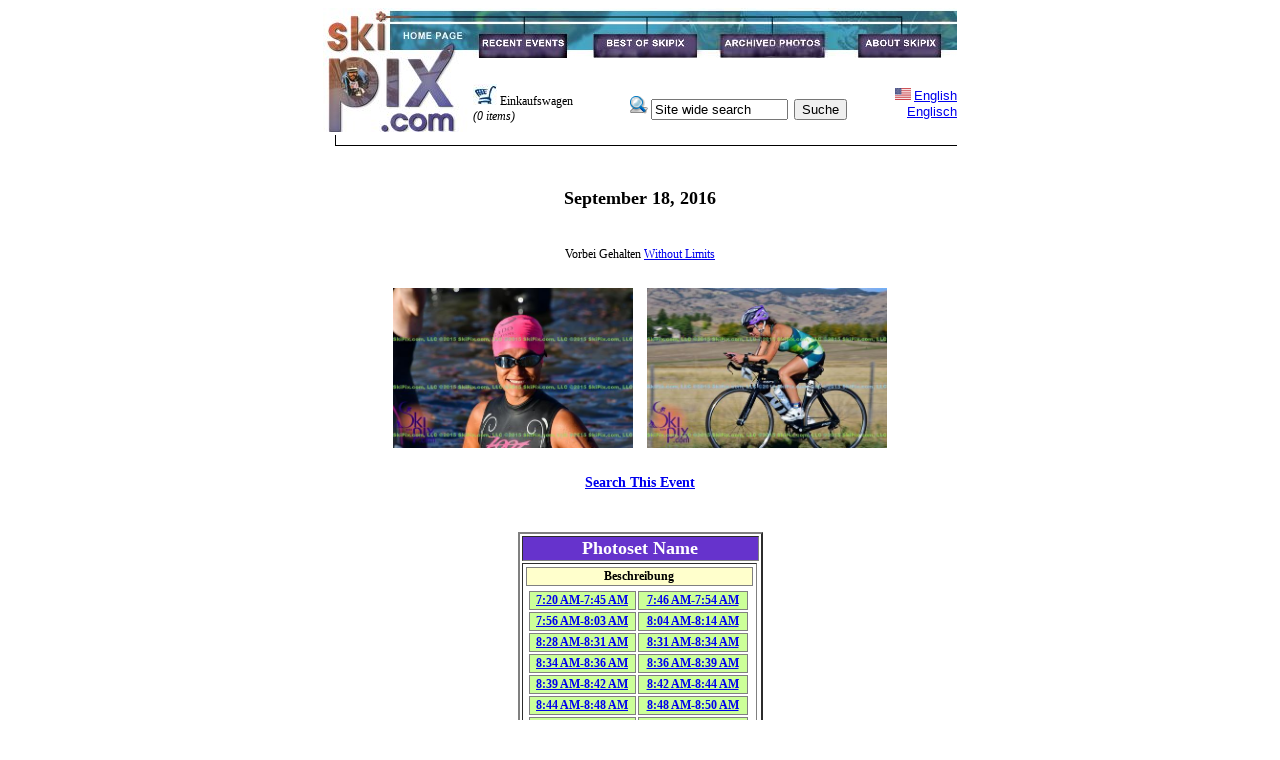

--- FILE ---
content_type: text/html; charset=UTF-8
request_url: https://www.skipix.com/skipixv2/viewsubcategory.php?lang=de&subcategoryid=713
body_size: 37789
content:

<!DOCTYPE HTML PUBLIC "-//W3C//DTD HTML 4.0 Transitional//EN">

<html>
<head>
    <title>SkiPix.com</title>
    <meta http-equiv="Content-Type"
          content="text/html; charset=us-ascii">
    <meta name="description"
          content="Action Photography">
    <meta name="keywords"
          content=
          "Photos, Action Photos, Ski Photography, Events, Event Photography, Racing, Running, Triathlon, Cycling, Personalized, Digital, Pix, Photography, Photographers,">

    <script type="text/javascript" language="JavaScript">

   <!--
    if (document.images) {

    image1on = new Image();
    image1on.src = "images/nav/events_on.jpg";
 
    image2on = new Image();
    image2on.src = "images/nav/best_on.jpg";
 
    image3on = new Image();
    image3on.src = "images/nav/archive_on.jpg";

    image4on = new Image();
    image4on.src = "images/nav/about_on.jpg";

    image5on = new Image();
    image5on.src = "images/nav/foothome_on.jpg";

    image6on = new Image();
    image6on.src = "images/nav/footrecent_on.jpg";

    image7on = new Image();
    image7on.src = "images/nav/footsecurity_on.jpg";

    image8on = new Image();
    image8on.src = "images/nav/footarchive_on.jpg";

    image9on = new Image();
    image9on.src = "images/nav/footabout_on.jpg";

    image10on = new Image();
    image10on.src = "images/nav/footavertise_on.jpg";

    image1off = new Image();
    image1off.src = "images/nav/events.jpg";

    image2off = new Image();
    image2off.src = "images/nav/best.jpg";

    image3off = new Image();
    image3off.src = "images/nav/archive.jpg";

    image4off = new Image();
    image4off.src = "images/nav/about.jpg";
    
    image5off = new Image();
    image5off.src = "images/nav/foothome.jpg";

    image6off = new Image();
    image6off.src = "images/nav/footrecent.jpg";

    image7off = new Image();
    image7off.src = "images/nav/footsecurity.jpg";

    image8off = new Image();
    image8off.src = "images/nav/footarchive.jpg";
    
    image9off = new Image();
    image9off.src = "images/nav/footabout.jpg";

    image10off = new Image();
    image10off.src = "images/nav/footavertise.jpg";

    }

    function turnOn(imageName) {
	    if (document.images) {
	    document[imageName].src = eval(imageName + "on.src");
	    }
    }

    function turnOff(imageName) {
	    if (document.images) {
	    document[imageName].src = eval(imageName + "off.src");
	    }
    }
    
var msg = 'All photos are Copyright by SkiPix.com. All Rights Reserved.\n\nAlle fotos sind Eigenschaft von SkiPix.com. Alle Rechte vorbehalten.';
    
function clickIE4(){
	if (event.button==2){
	alert(msg);
	return false;
	}
}

function clickNS4(e){
	if (document.layers||document.getElementById&&!document.all){
		if (e.which==2||e.which==3){
		alert(msg);
		return false;
		}
	}
}

if (document.layers){
	document.captureEvents(Event.MOUSEDOWN);
	document.onmousedown=clickNS4;
}
else if (document.all&&!document.getElementById){
	document.onmousedown=clickIE4;
}

document.oncontextmenu=new Function("alert(msg);return false")

// --> 
</script>

 
    <link rel="stylesheet"
          href="ski.css"
          type="text/css">
</head>

	<body bgcolor="#ffffff">
    <div align="center">
    		<table border="0" cellpadding="0" cellspacing="0">
			<tr>
                <td rowspan="2" valign='top'><a href=
                     "default.php?lang=de"><img src="images/nav/logo2.jpg"
                     width="150"
                     height="124"
                     border="0"
                     alt="SkiPix Homepage"></a></td>
                
                <td colspan="4" valign='top'>
				<table border="0" cellpadding="0" cellspacing="0"><tr>
                <td valign="top"><a href="recentevents.php?lang=de"
                   onmouseover="turnOn('image1')"
                   onmouseout="turnOff('image1')"><img name=
                   "image1"
                     src="images/nav/events.jpg"
                     width="104"
                     height="50"
                     border="0"
                     alt="Recent Events"></a></td>

                <td valign="top"><a href="viewimages.php?lang=de&photosetid=1"
                   onmouseover="turnOn('image2')"
                   onmouseout="turnOff('image2')"><img name=
                   "image2"
                     src="images/nav/best.jpg"
                     width="131"
                     height="50"
                     border="0"
                     alt="Best of SkiPix"></a></td>

                <td valign="top"><a href="archives.php?lang=de"
                   onmouseover="turnOn('image3')"
                   onmouseout="turnOff('image3')"><img name=
                   "image3"
                     src="images/nav/archive.jpg"
                     width="130"
                     height="50"
                     border="0"
                     alt="Archived Photos"></a></td>

                <td valign="top"><a href="about.php?lang=de"
                   onmouseover="turnOn('image4')"
                   onmouseout="turnOff('image4')"><img name=
                   "image4"
                     src="images/nav/about.jpg"
                     width="119"
                     height="50"
                     border="0"
                     alt="About SkiPix"></a></td>
                
				</tr></table></td>
            </tr>

            <tr>
             <td cellspacing=5 cellpadding=5 valign="middle" align="left">
                            <img src='images/cart.jpg'>&nbsp;Einkaufswagen</a><BR><i>(0 items)</i>				</td>
                <td cellspacing=5 cellpadding=3 valign="bottom" align="center">
                            <form name='searchform' action='search.php' method='get'>
							<input type='hidden' name='lang' value='de'>
							<img src='images/search.gif'>&nbsp;<input type='text' name='searchstring' value='Site wide search' size='15' onfocus='if (searchstring.value == "Site wide search") searchstring.value = "";'>&nbsp;
							<input type='submit' name='Search' value='Suche'>
							</form>
							
		        </td>		
                <td cellspacing=5 cellpadding=5 valign="middle" align="right">
                	<a href='https://www.skipix.com/skipixv2/default.php?lang=en'><img width=16 height=12 border=0 src=
                            'images/logos/en.gif'></a>
							<a href='https://www.skipix.com/skipixv2/default.php?lang=en' class='reg'>English<BR>Englisch</a>                </td>
            </tr>

            <tr>
                <td align="right"
                    colspan="6"><img src="images/nav/bar.gif"
                     width="622"
                     height="14"
                     border="0"
                     alt=""></td>
            </tr>
        </table><br>
	<div align='center'>
		    <table border='0' width='90%'><TR><TD colspan=2><CENTER><B><FONT SIZE=+1><BR>September 18, 2016</font><BR><BR></B></CENTER></TD></TR><TR><TD colspan=2>&nbsp;</td></tr><TR><TD colspan=2><CENTER>Vorbei Gehalten <a target='_blank' href='http://withoutlimits.com/'>Without Limits</A></CENTER></TD></TR><TR><TD colspan=2>&nbsp;</td></tr><TR><TD colspan='2' align='center'><table border='0'><tr><TD width='250' align='center'><a href='viewimages.php?lang=de&photosetid=17976'><img height='160' border='0' src='/images/Harvest_Moon_Tri_9-18-16_RH_Swim_Pink_Yellow_1/160918_HMT_RSH_0141.jpg'></TD><TD width='250' align='center'><a href='viewimages.php?lang=de&photosetid=17982'><img height='160' border='0' src='/images/Harvest_Moon_Tri_9-18-16_RH_Bike_5/160918_HMT_RSH_0581.jpg'></TD></tr></table></TD></TR><TR><TD colspan=2>&nbsp;</td></tr><TR><TD colspan=2><center><strong style="font-size: larger;"><a href='javascript:void()' onclick='self.location="search.php?lang=de&subcategoryid=713&searchstring="+document.searchform.searchstring.value'>Search This Event</a></strong></center>&nbsp;</td></tr><TR><TD colspan=2>&nbsp;</td></tr><TR><TD colspan=2><CENTER><center><table border='0'><tr><td><TABLE border='2px' width='100%'><tr><td valign='top' colspan='2' bgcolor='#6633CC'><center><font size='+1' color='#FFFFFF'><div id='t_HEADING0'>t_HEADING0</div></font></center></td></tr><TR><td colspan='1' valign='top'><table border='0px' width='100%'><TR><td style='cellpadding: 2px; border: 1px solid grey;' valign='top' colspan='2' bgcolor='#FFFFCC'><center><font color='black'><div id='t_SUBHEADING0'>t_SUBHEADING0</div></font></center></td></tr><tr><td valign='top'><table border='0px' width=100%'><TR><td style='cellpadding: 2px; border: 1px solid grey;' valign='top' colspan='1' bgcolor='#CCFF99'><center><div id='t_TITLE0'>t_TITLE0</div></center></td><td style='cellpadding: 2px; border: 1px solid grey;' valign='top' colspan='1' bgcolor='#CCFF99'><center><div id='t_TITLE1'>t_TITLE1</div></center></td></TR><TR><td style='cellpadding: 2px; border: 1px solid grey;' valign='top' colspan='1' bgcolor='#CCFF99'><center><div id='t_TITLE2'>t_TITLE2</div></center></td><td style='cellpadding: 2px; border: 1px solid grey;' valign='top' colspan='1' bgcolor='#CCFF99'><center><div id='t_TITLE3'>t_TITLE3</div></center></td></TR><TR><td style='cellpadding: 2px; border: 1px solid grey;' valign='top' colspan='1' bgcolor='#CCFF99'><center><div id='t_TITLE4'>t_TITLE4</div></center></td><td style='cellpadding: 2px; border: 1px solid grey;' valign='top' colspan='1' bgcolor='#CCFF99'><center><div id='t_TITLE5'>t_TITLE5</div></center></td></TR><TR><td style='cellpadding: 2px; border: 1px solid grey;' valign='top' colspan='1' bgcolor='#CCFF99'><center><div id='t_TITLE6'>t_TITLE6</div></center></td><td style='cellpadding: 2px; border: 1px solid grey;' valign='top' colspan='1' bgcolor='#CCFF99'><center><div id='t_TITLE7'>t_TITLE7</div></center></td></TR><TR><td style='cellpadding: 2px; border: 1px solid grey;' valign='top' colspan='1' bgcolor='#CCFF99'><center><div id='t_TITLE8'>t_TITLE8</div></center></td><td style='cellpadding: 2px; border: 1px solid grey;' valign='top' colspan='1' bgcolor='#CCFF99'><center><div id='t_TITLE9'>t_TITLE9</div></center></td></TR><TR><td style='cellpadding: 2px; border: 1px solid grey;' valign='top' colspan='1' bgcolor='#CCFF99'><center><div id='t_TITLE10'>t_TITLE10</div></center></td><td style='cellpadding: 2px; border: 1px solid grey;' valign='top' colspan='1' bgcolor='#CCFF99'><center><div id='t_TITLE11'>t_TITLE11</div></center></td></TR><TR><td style='cellpadding: 2px; border: 1px solid grey;' valign='top' colspan='1' bgcolor='#CCFF99'><center><div id='t_TITLE12'>t_TITLE12</div></center></td><td style='cellpadding: 2px; border: 1px solid grey;' valign='top' colspan='1' bgcolor='#CCFF99'><center><div id='t_TITLE13'>t_TITLE13</div></center></td></TR><TR><td style='cellpadding: 2px; border: 1px solid grey;' valign='top' colspan='1' bgcolor='#CCFF99'><center><div id='t_TITLE14'>t_TITLE14</div></center></td><td style='cellpadding: 2px; border: 1px solid grey;' valign='top' colspan='1' bgcolor='#CCFF99'><center><div id='t_TITLE15'>t_TITLE15</div></center></td></TR><TR><td style='cellpadding: 2px; border: 1px solid grey;' valign='top' colspan='1' bgcolor='#CCFF99'><center><div id='t_TITLE16'>t_TITLE16</div></center></td><td style='cellpadding: 2px; border: 1px solid grey;' valign='top' colspan='1' bgcolor='#CCFF99'><center><div id='t_TITLE17'>t_TITLE17</div></center></td></TR><TR><td style='cellpadding: 2px; border: 1px solid grey;' valign='top' colspan='1' bgcolor='#CCFF99'><center><div id='t_TITLE18'>t_TITLE18</div></center></td><td style='cellpadding: 2px; border: 1px solid grey;' valign='top' colspan='1' bgcolor='#CCFF99'><center><div id='t_TITLE19'>t_TITLE19</div></center></td></TR><TR><td style='cellpadding: 2px; border: 1px solid grey;' valign='top' colspan='1' bgcolor='#CCFF99'><center><div id='t_TITLE20'>t_TITLE20</div></center></td><td style='cellpadding: 2px; border: 1px solid grey;' valign='top' colspan='1' bgcolor='#CCFF99'><center><div id='t_TITLE21'>t_TITLE21</div></center></td></TR><TR><td style='cellpadding: 2px; border: 1px solid grey;' valign='top' colspan='1' bgcolor='#CCFF99'><center><div id='t_TITLE22'>t_TITLE22</div></center></td><td style='cellpadding: 2px; border: 1px solid grey;' valign='top' colspan='1' bgcolor='#CCFF99'><center><div id='t_TITLE23'>t_TITLE23</div></center></td></TR><TR><td style='cellpadding: 2px; border: 1px solid grey;' valign='top' colspan='1' bgcolor='#CCFF99'><center><div id='t_TITLE24'>t_TITLE24</div></center></td><td style='cellpadding: 2px; border: 1px solid grey;' valign='top' colspan='1' bgcolor='#CCFF99'><center><div id='t_TITLE25'>t_TITLE25</div></center></td></TR><TR><td style='cellpadding: 2px; border: 1px solid grey;' valign='top' colspan='1' bgcolor='#CCFF99'><center><div id='t_TITLE26'>t_TITLE26</div></center></td><td style='cellpadding: 2px; border: 1px solid grey;' valign='top' colspan='1' bgcolor='#CCFF99'><center><div id='t_TITLE27'>t_TITLE27</div></center></td></TR><TR><td style='cellpadding: 2px; border: 1px solid grey;' valign='top' colspan='1' bgcolor='#CCFF99'><center><div id='t_TITLE28'>t_TITLE28</div></center></td><td style='cellpadding: 2px; border: 1px solid grey;' valign='top' colspan='1' bgcolor='#CCFF99'><center><div id='t_TITLE29'>t_TITLE29</div></center></td></TR><TR><td style='cellpadding: 2px; border: 1px solid grey;' valign='top' colspan='1' bgcolor='#CCFF99'><center><div id='t_TITLE30'>t_TITLE30</div></center></td><td style='cellpadding: 2px; border: 1px solid grey;' valign='top' colspan='1' bgcolor='#CCFF99'><center><div id='t_TITLE31'>t_TITLE31</div></center></td></TR><TR><td style='cellpadding: 2px; border: 1px solid grey;' valign='top' colspan='1' bgcolor='#CCFF99'><center><div id='t_TITLE32'>t_TITLE32</div></center></td><td style='cellpadding: 2px; border: 1px solid grey;' valign='top' colspan='1' bgcolor='#CCFF99'><center><div id='t_TITLE33'>t_TITLE33</div></center></td></TR><TR><td style='cellpadding: 2px; border: 1px solid grey;' valign='top' colspan='1' bgcolor='#CCFF99'><center><div id='t_TITLE34'>t_TITLE34</div></center></td><td style='cellpadding: 2px; border: 1px solid grey;' valign='top' colspan='1' bgcolor='#CCFF99'><center><div id='t_TITLE35'>t_TITLE35</div></center></td></TR><TR><td style='cellpadding: 2px; border: 1px solid grey;' valign='top' colspan='1' bgcolor='#CCFF99'><center><div id='t_TITLE36'>t_TITLE36</div></center></td><td style='cellpadding: 2px; border: 1px solid grey;' valign='top' colspan='1' bgcolor='#CCFF99'><center><div id='t_TITLE37'>t_TITLE37</div></center></td></TR><TR><td style='cellpadding: 2px; border: 1px solid grey;' valign='top' colspan='1' bgcolor='#CCFF99'><center><div id='t_TITLE38'>t_TITLE38</div></center></td><td style='cellpadding: 2px; border: 1px solid grey;' valign='top' colspan='1' bgcolor='#CCFF99'><center><div id='t_TITLE39'>t_TITLE39</div></center></td></TR><TR><td style='cellpadding: 2px; border: 1px solid grey;' valign='top' colspan='1' bgcolor='#CCFF99'><center><div id='t_TITLE40'>t_TITLE40</div></center></td><td style='cellpadding: 2px; border: 1px solid grey;' valign='top' colspan='1' bgcolor='#CCFF99'><center><div id='t_TITLE41'>t_TITLE41</div></center></td></TR><TR><td style='cellpadding: 2px; border: 1px solid grey;' valign='top' colspan='1' bgcolor='#CCFF99'><center><div id='t_TITLE42'>t_TITLE42</div></center></td><td style='cellpadding: 2px; border: 1px solid grey;' valign='top' colspan='1' bgcolor='#CCFF99'><center><div id='t_TITLE43'>t_TITLE43</div></center></td></TR></table></td></TR></table></table></td></tr></table><SCRIPT Language='JavaScript'>if (document.getElementById('t_HEADING0') != null) document.getElementById('t_HEADING0').innerHTML='<B>Photoset Name</B>';if (document.getElementById('t_SUBHEADING0') != null) document.getElementById('t_SUBHEADING0').innerHTML='<B>Beschreibung</B>';if (document.getElementById('t_TITLE0') != null) document.getElementById('t_TITLE0').innerHTML='<a href=\'viewimages.php?lang=de&photosetid=17974\'><B>7:20 AM-7:45 AM</B></a>';if (document.getElementById('t_HEADING1') != null) document.getElementById('t_HEADING1').innerHTML='<B>Photoset Name</B>';if (document.getElementById('t_SUBHEADING1') != null) document.getElementById('t_SUBHEADING1').innerHTML='<B>Beschreibung</B>';if (document.getElementById('t_TITLE1') != null) document.getElementById('t_TITLE1').innerHTML='<a href=\'viewimages.php?lang=de&photosetid=17975\'><B>7:46 AM-7:54 AM</B></a>';if (document.getElementById('t_HEADING2') != null) document.getElementById('t_HEADING2').innerHTML='<B>Photoset Name</B>';if (document.getElementById('t_SUBHEADING2') != null) document.getElementById('t_SUBHEADING2').innerHTML='<B>Beschreibung</B>';if (document.getElementById('t_TITLE2') != null) document.getElementById('t_TITLE2').innerHTML='<a href=\'viewimages.php?lang=de&photosetid=17976\'><B>7:56 AM-8:03 AM</B></a>';if (document.getElementById('t_HEADING3') != null) document.getElementById('t_HEADING3').innerHTML='<B>Photoset Name</B>';if (document.getElementById('t_SUBHEADING3') != null) document.getElementById('t_SUBHEADING3').innerHTML='<B>Beschreibung</B>';if (document.getElementById('t_TITLE3') != null) document.getElementById('t_TITLE3').innerHTML='<a href=\'viewimages.php?lang=de&photosetid=17977\'><B>8:04 AM-8:14 AM</B></a>';if (document.getElementById('t_HEADING4') != null) document.getElementById('t_HEADING4').innerHTML='<B>Photoset Name</B>';if (document.getElementById('t_SUBHEADING4') != null) document.getElementById('t_SUBHEADING4').innerHTML='<B>Beschreibung</B>';if (document.getElementById('t_TITLE4') != null) document.getElementById('t_TITLE4').innerHTML='<a href=\'viewimages.php?lang=de&photosetid=17978\'><B>8:28 AM-8:31 AM</B></a>';if (document.getElementById('t_HEADING5') != null) document.getElementById('t_HEADING5').innerHTML='<B>Photoset Name</B>';if (document.getElementById('t_SUBHEADING5') != null) document.getElementById('t_SUBHEADING5').innerHTML='<B>Beschreibung</B>';if (document.getElementById('t_TITLE5') != null) document.getElementById('t_TITLE5').innerHTML='<a href=\'viewimages.php?lang=de&photosetid=17979\'><B>8:31 AM-8:34 AM</B></a>';if (document.getElementById('t_HEADING6') != null) document.getElementById('t_HEADING6').innerHTML='<B>Photoset Name</B>';if (document.getElementById('t_SUBHEADING6') != null) document.getElementById('t_SUBHEADING6').innerHTML='<B>Beschreibung</B>';if (document.getElementById('t_TITLE6') != null) document.getElementById('t_TITLE6').innerHTML='<a href=\'viewimages.php?lang=de&photosetid=17980\'><B>8:34 AM-8:36 AM</B></a>';if (document.getElementById('t_HEADING7') != null) document.getElementById('t_HEADING7').innerHTML='<B>Photoset Name</B>';if (document.getElementById('t_SUBHEADING7') != null) document.getElementById('t_SUBHEADING7').innerHTML='<B>Beschreibung</B>';if (document.getElementById('t_TITLE7') != null) document.getElementById('t_TITLE7').innerHTML='<a href=\'viewimages.php?lang=de&photosetid=17981\'><B>8:36 AM-8:39 AM</B></a>';if (document.getElementById('t_HEADING8') != null) document.getElementById('t_HEADING8').innerHTML='<B>Photoset Name</B>';if (document.getElementById('t_SUBHEADING8') != null) document.getElementById('t_SUBHEADING8').innerHTML='<B>Beschreibung</B>';if (document.getElementById('t_TITLE8') != null) document.getElementById('t_TITLE8').innerHTML='<a href=\'viewimages.php?lang=de&photosetid=17982\'><B>8:39 AM-8:42 AM</B></a>';if (document.getElementById('t_HEADING9') != null) document.getElementById('t_HEADING9').innerHTML='<B>Photoset Name</B>';if (document.getElementById('t_SUBHEADING9') != null) document.getElementById('t_SUBHEADING9').innerHTML='<B>Beschreibung</B>';if (document.getElementById('t_TITLE9') != null) document.getElementById('t_TITLE9').innerHTML='<a href=\'viewimages.php?lang=de&photosetid=17983\'><B>8:42 AM-8:44 AM</B></a>';if (document.getElementById('t_HEADING10') != null) document.getElementById('t_HEADING10').innerHTML='<B>Photoset Name</B>';if (document.getElementById('t_SUBHEADING10') != null) document.getElementById('t_SUBHEADING10').innerHTML='<B>Beschreibung</B>';if (document.getElementById('t_TITLE10') != null) document.getElementById('t_TITLE10').innerHTML='<a href=\'viewimages.php?lang=de&photosetid=17984\'><B>8:44 AM-8:48 AM</B></a>';if (document.getElementById('t_HEADING11') != null) document.getElementById('t_HEADING11').innerHTML='<B>Photoset Name</B>';if (document.getElementById('t_SUBHEADING11') != null) document.getElementById('t_SUBHEADING11').innerHTML='<B>Beschreibung</B>';if (document.getElementById('t_TITLE11') != null) document.getElementById('t_TITLE11').innerHTML='<a href=\'viewimages.php?lang=de&photosetid=17985\'><B>8:48 AM-8:50 AM</B></a>';if (document.getElementById('t_HEADING12') != null) document.getElementById('t_HEADING12').innerHTML='<B>Photoset Name</B>';if (document.getElementById('t_SUBHEADING12') != null) document.getElementById('t_SUBHEADING12').innerHTML='<B>Beschreibung</B>';if (document.getElementById('t_TITLE12') != null) document.getElementById('t_TITLE12').innerHTML='<a href=\'viewimages.php?lang=de&photosetid=17986\'><B>8:50 AM-8:53 AM</B></a>';if (document.getElementById('t_HEADING13') != null) document.getElementById('t_HEADING13').innerHTML='<B>Photoset Name</B>';if (document.getElementById('t_SUBHEADING13') != null) document.getElementById('t_SUBHEADING13').innerHTML='<B>Beschreibung</B>';if (document.getElementById('t_TITLE13') != null) document.getElementById('t_TITLE13').innerHTML='<a href=\'viewimages.php?lang=de&photosetid=17987\'><B>8:53 AM-8:55 AM</B></a>';if (document.getElementById('t_HEADING14') != null) document.getElementById('t_HEADING14').innerHTML='<B>Photoset Name</B>';if (document.getElementById('t_SUBHEADING14') != null) document.getElementById('t_SUBHEADING14').innerHTML='<B>Beschreibung</B>';if (document.getElementById('t_TITLE14') != null) document.getElementById('t_TITLE14').innerHTML='<a href=\'viewimages.php?lang=de&photosetid=17988\'><B>8:55 AM-8:58 AM</B></a>';if (document.getElementById('t_HEADING15') != null) document.getElementById('t_HEADING15').innerHTML='<B>Photoset Name</B>';if (document.getElementById('t_SUBHEADING15') != null) document.getElementById('t_SUBHEADING15').innerHTML='<B>Beschreibung</B>';if (document.getElementById('t_TITLE15') != null) document.getElementById('t_TITLE15').innerHTML='<a href=\'viewimages.php?lang=de&photosetid=17989\'><B>8:58 AM-9:02 AM</B></a>';if (document.getElementById('t_HEADING16') != null) document.getElementById('t_HEADING16').innerHTML='<B>Photoset Name</B>';if (document.getElementById('t_SUBHEADING16') != null) document.getElementById('t_SUBHEADING16').innerHTML='<B>Beschreibung</B>';if (document.getElementById('t_TITLE16') != null) document.getElementById('t_TITLE16').innerHTML='<a href=\'viewimages.php?lang=de&photosetid=17990\'><B>9:02 AM-9:07 AM</B></a>';if (document.getElementById('t_HEADING17') != null) document.getElementById('t_HEADING17').innerHTML='<B>Photoset Name</B>';if (document.getElementById('t_SUBHEADING17') != null) document.getElementById('t_SUBHEADING17').innerHTML='<B>Beschreibung</B>';if (document.getElementById('t_TITLE17') != null) document.getElementById('t_TITLE17').innerHTML='<a href=\'viewimages.php?lang=de&photosetid=17991\'><B>9:07 AM-9:13 AM</B></a>';if (document.getElementById('t_HEADING18') != null) document.getElementById('t_HEADING18').innerHTML='<B>Photoset Name</B>';if (document.getElementById('t_SUBHEADING18') != null) document.getElementById('t_SUBHEADING18').innerHTML='<B>Beschreibung</B>';if (document.getElementById('t_TITLE18') != null) document.getElementById('t_TITLE18').innerHTML='<a href=\'viewimages.php?lang=de&photosetid=17992\'><B>9:14 AM-9:21 AM</B></a>';if (document.getElementById('t_HEADING19') != null) document.getElementById('t_HEADING19').innerHTML='<B>Photoset Name</B>';if (document.getElementById('t_SUBHEADING19') != null) document.getElementById('t_SUBHEADING19').innerHTML='<B>Beschreibung</B>';if (document.getElementById('t_TITLE19') != null) document.getElementById('t_TITLE19').innerHTML='<a href=\'viewimages.php?lang=de&photosetid=17993\'><B>9:21 AM-9:30 AM</B></a>';if (document.getElementById('t_HEADING20') != null) document.getElementById('t_HEADING20').innerHTML='<B>Photoset Name</B>';if (document.getElementById('t_SUBHEADING20') != null) document.getElementById('t_SUBHEADING20').innerHTML='<B>Beschreibung</B>';if (document.getElementById('t_TITLE20') != null) document.getElementById('t_TITLE20').innerHTML='<a href=\'viewimages.php?lang=de&photosetid=17994\'><B>9:30 AM-9:43 AM</B></a>';if (document.getElementById('t_HEADING21') != null) document.getElementById('t_HEADING21').innerHTML='<B>Photoset Name</B>';if (document.getElementById('t_SUBHEADING21') != null) document.getElementById('t_SUBHEADING21').innerHTML='<B>Beschreibung</B>';if (document.getElementById('t_TITLE21') != null) document.getElementById('t_TITLE21').innerHTML='<a href=\'viewimages.php?lang=de&photosetid=17995\'><B>9:43 AM-9:46 AM</B></a>';if (document.getElementById('t_HEADING22') != null) document.getElementById('t_HEADING22').innerHTML='<B>Photoset Name</B>';if (document.getElementById('t_SUBHEADING22') != null) document.getElementById('t_SUBHEADING22').innerHTML='<B>Beschreibung</B>';if (document.getElementById('t_TITLE22') != null) document.getElementById('t_TITLE22').innerHTML='<a href=\'viewimages.php?lang=de&photosetid=17996\'><B>10:33 AM-11:40 AM</B></a>';if (document.getElementById('t_HEADING23') != null) document.getElementById('t_HEADING23').innerHTML='<B>Photoset Name</B>';if (document.getElementById('t_SUBHEADING23') != null) document.getElementById('t_SUBHEADING23').innerHTML='<B>Beschreibung</B>';if (document.getElementById('t_TITLE23') != null) document.getElementById('t_TITLE23').innerHTML='<a href=\'viewimages.php?lang=de&photosetid=17997\'><B>11:40 AM-11:55 AM</B></a>';if (document.getElementById('t_HEADING24') != null) document.getElementById('t_HEADING24').innerHTML='<B>Photoset Name</B>';if (document.getElementById('t_SUBHEADING24') != null) document.getElementById('t_SUBHEADING24').innerHTML='<B>Beschreibung</B>';if (document.getElementById('t_TITLE24') != null) document.getElementById('t_TITLE24').innerHTML='<a href=\'viewimages.php?lang=de&photosetid=17998\'><B>11:55 AM-12:03 PM</B></a>';if (document.getElementById('t_HEADING25') != null) document.getElementById('t_HEADING25').innerHTML='<B>Photoset Name</B>';if (document.getElementById('t_SUBHEADING25') != null) document.getElementById('t_SUBHEADING25').innerHTML='<B>Beschreibung</B>';if (document.getElementById('t_TITLE25') != null) document.getElementById('t_TITLE25').innerHTML='<a href=\'viewimages.php?lang=de&photosetid=17999\'><B>12:03 PM-12:10 PM</B></a>';if (document.getElementById('t_HEADING26') != null) document.getElementById('t_HEADING26').innerHTML='<B>Photoset Name</B>';if (document.getElementById('t_SUBHEADING26') != null) document.getElementById('t_SUBHEADING26').innerHTML='<B>Beschreibung</B>';if (document.getElementById('t_TITLE26') != null) document.getElementById('t_TITLE26').innerHTML='<a href=\'viewimages.php?lang=de&photosetid=18000\'><B>12:10 PM-12:17 PM</B></a>';if (document.getElementById('t_HEADING27') != null) document.getElementById('t_HEADING27').innerHTML='<B>Photoset Name</B>';if (document.getElementById('t_SUBHEADING27') != null) document.getElementById('t_SUBHEADING27').innerHTML='<B>Beschreibung</B>';if (document.getElementById('t_TITLE27') != null) document.getElementById('t_TITLE27').innerHTML='<a href=\'viewimages.php?lang=de&photosetid=18001\'><B>12:17 PM-12:26 PM</B></a>';if (document.getElementById('t_HEADING28') != null) document.getElementById('t_HEADING28').innerHTML='<B>Photoset Name</B>';if (document.getElementById('t_SUBHEADING28') != null) document.getElementById('t_SUBHEADING28').innerHTML='<B>Beschreibung</B>';if (document.getElementById('t_TITLE28') != null) document.getElementById('t_TITLE28').innerHTML='<a href=\'viewimages.php?lang=de&photosetid=18002\'><B>12:26 PM-12:33 PM</B></a>';if (document.getElementById('t_HEADING29') != null) document.getElementById('t_HEADING29').innerHTML='<B>Photoset Name</B>';if (document.getElementById('t_SUBHEADING29') != null) document.getElementById('t_SUBHEADING29').innerHTML='<B>Beschreibung</B>';if (document.getElementById('t_TITLE29') != null) document.getElementById('t_TITLE29').innerHTML='<a href=\'viewimages.php?lang=de&photosetid=18003\'><B>12:33 PM-12:38 PM</B></a>';if (document.getElementById('t_HEADING30') != null) document.getElementById('t_HEADING30').innerHTML='<B>Photoset Name</B>';if (document.getElementById('t_SUBHEADING30') != null) document.getElementById('t_SUBHEADING30').innerHTML='<B>Beschreibung</B>';if (document.getElementById('t_TITLE30') != null) document.getElementById('t_TITLE30').innerHTML='<a href=\'viewimages.php?lang=de&photosetid=18004\'><B>12:38 PM-12:47 PM</B></a>';if (document.getElementById('t_HEADING31') != null) document.getElementById('t_HEADING31').innerHTML='<B>Photoset Name</B>';if (document.getElementById('t_SUBHEADING31') != null) document.getElementById('t_SUBHEADING31').innerHTML='<B>Beschreibung</B>';if (document.getElementById('t_TITLE31') != null) document.getElementById('t_TITLE31').innerHTML='<a href=\'viewimages.php?lang=de&photosetid=18005\'><B>12:47 PM-12:54 PM</B></a>';if (document.getElementById('t_HEADING32') != null) document.getElementById('t_HEADING32').innerHTML='<B>Photoset Name</B>';if (document.getElementById('t_SUBHEADING32') != null) document.getElementById('t_SUBHEADING32').innerHTML='<B>Beschreibung</B>';if (document.getElementById('t_TITLE32') != null) document.getElementById('t_TITLE32').innerHTML='<a href=\'viewimages.php?lang=de&photosetid=18006\'><B>12:54 PM-1:01 PM</B></a>';if (document.getElementById('t_HEADING33') != null) document.getElementById('t_HEADING33').innerHTML='<B>Photoset Name</B>';if (document.getElementById('t_SUBHEADING33') != null) document.getElementById('t_SUBHEADING33').innerHTML='<B>Beschreibung</B>';if (document.getElementById('t_TITLE33') != null) document.getElementById('t_TITLE33').innerHTML='<a href=\'viewimages.php?lang=de&photosetid=18007\'><B>1:01 PM-1:07 PM</B></a>';if (document.getElementById('t_HEADING34') != null) document.getElementById('t_HEADING34').innerHTML='<B>Photoset Name</B>';if (document.getElementById('t_SUBHEADING34') != null) document.getElementById('t_SUBHEADING34').innerHTML='<B>Beschreibung</B>';if (document.getElementById('t_TITLE34') != null) document.getElementById('t_TITLE34').innerHTML='<a href=\'viewimages.php?lang=de&photosetid=18008\'><B>1:08 PM-1:12 PM</B></a>';if (document.getElementById('t_HEADING35') != null) document.getElementById('t_HEADING35').innerHTML='<B>Photoset Name</B>';if (document.getElementById('t_SUBHEADING35') != null) document.getElementById('t_SUBHEADING35').innerHTML='<B>Beschreibung</B>';if (document.getElementById('t_TITLE35') != null) document.getElementById('t_TITLE35').innerHTML='<a href=\'viewimages.php?lang=de&photosetid=18009\'><B>1:12 PM-1:18 PM</B></a>';if (document.getElementById('t_HEADING36') != null) document.getElementById('t_HEADING36').innerHTML='<B>Photoset Name</B>';if (document.getElementById('t_SUBHEADING36') != null) document.getElementById('t_SUBHEADING36').innerHTML='<B>Beschreibung</B>';if (document.getElementById('t_TITLE36') != null) document.getElementById('t_TITLE36').innerHTML='<a href=\'viewimages.php?lang=de&photosetid=18010\'><B>1:18 PM-1:24 PM</B></a>';if (document.getElementById('t_HEADING37') != null) document.getElementById('t_HEADING37').innerHTML='<B>Photoset Name</B>';if (document.getElementById('t_SUBHEADING37') != null) document.getElementById('t_SUBHEADING37').innerHTML='<B>Beschreibung</B>';if (document.getElementById('t_TITLE37') != null) document.getElementById('t_TITLE37').innerHTML='<a href=\'viewimages.php?lang=de&photosetid=18011\'><B>1:24 PM-1:31 PM</B></a>';if (document.getElementById('t_HEADING38') != null) document.getElementById('t_HEADING38').innerHTML='<B>Photoset Name</B>';if (document.getElementById('t_SUBHEADING38') != null) document.getElementById('t_SUBHEADING38').innerHTML='<B>Beschreibung</B>';if (document.getElementById('t_TITLE38') != null) document.getElementById('t_TITLE38').innerHTML='<a href=\'viewimages.php?lang=de&photosetid=18012\'><B>1:31 PM-1:37 PM</B></a>';if (document.getElementById('t_HEADING39') != null) document.getElementById('t_HEADING39').innerHTML='<B>Photoset Name</B>';if (document.getElementById('t_SUBHEADING39') != null) document.getElementById('t_SUBHEADING39').innerHTML='<B>Beschreibung</B>';if (document.getElementById('t_TITLE39') != null) document.getElementById('t_TITLE39').innerHTML='<a href=\'viewimages.php?lang=de&photosetid=18013\'><B>1:37 PM-1:46 PM</B></a>';if (document.getElementById('t_HEADING40') != null) document.getElementById('t_HEADING40').innerHTML='<B>Photoset Name</B>';if (document.getElementById('t_SUBHEADING40') != null) document.getElementById('t_SUBHEADING40').innerHTML='<B>Beschreibung</B>';if (document.getElementById('t_TITLE40') != null) document.getElementById('t_TITLE40').innerHTML='<a href=\'viewimages.php?lang=de&photosetid=18014\'><B>1:46 PM-1:58 PM</B></a>';if (document.getElementById('t_HEADING41') != null) document.getElementById('t_HEADING41').innerHTML='<B>Photoset Name</B>';if (document.getElementById('t_SUBHEADING41') != null) document.getElementById('t_SUBHEADING41').innerHTML='<B>Beschreibung</B>';if (document.getElementById('t_TITLE41') != null) document.getElementById('t_TITLE41').innerHTML='<a href=\'viewimages.php?lang=de&photosetid=18015\'><B>1:58 PM-2:12 PM</B></a>';if (document.getElementById('t_HEADING42') != null) document.getElementById('t_HEADING42').innerHTML='<B>Photoset Name</B>';if (document.getElementById('t_SUBHEADING42') != null) document.getElementById('t_SUBHEADING42').innerHTML='<B>Beschreibung</B>';if (document.getElementById('t_TITLE42') != null) document.getElementById('t_TITLE42').innerHTML='<a href=\'viewimages.php?lang=de&photosetid=18016\'><B>2:38 PM-3:08 PM</B></a>';if (document.getElementById('t_HEADING43') != null) document.getElementById('t_HEADING43').innerHTML='<B>Photoset Name</B>';if (document.getElementById('t_SUBHEADING43') != null) document.getElementById('t_SUBHEADING43').innerHTML='<B>Beschreibung</B>';if (document.getElementById('t_TITLE43') != null) document.getElementById('t_TITLE43').innerHTML='<a href=\'viewimages.php?lang=de&photosetid=24343\'><B>Mehr Informationen</B></a>';</SCRIPT></center></CENTER></TD></TR><TR><TD colspan=2>&nbsp;</td></tr><TR><TD colspan='2' align='center'><table border='0'><tr><TD width='250' align='center'><a href='viewimages.php?lang=de&photosetid=18003'><img height='160' border='0' src='/images/Harvest_Moon_Tri_9-18-16_RH_Run_8/160918_HMT_RSH_2261.jpg'></TD><TD width='250' align='center'><a href='viewimages.php?lang=de&photosetid=17974'><img height='160' border='0' src='/images/Harvest_Moon_Tri_9-18-16_RH_Swim_Pre_Black_Blue_1/160918_HMT_RSH_0065.jpg'></TD></tr></table></TD></TR><TR><TD colspan=2>&nbsp;</td></tr></table></Div><span class="tiny">
<br><a href='contacts.php?lang=de'><b class='reg'>Kontakieren Sie SkiPix.com, LLC</b></a><br><BR>&copy; 1999-2026 SkiPix.com, LLC. All rights reserved.</span>
<br>

        <table border="0"
               cellpadding="0"
               cellspacing="0">
            <tr>
                <td><a href="default.php?lang=de"
                   onmouseover="turnOn('image5')"
                   onmouseout="turnOff('image5')"><img name=
                   "image5"
                     src="images/nav/foothome.jpg"
                     width="85"
                     height="44"
                     border="0"
                     alt="SkiPix Homepage"></a></td>

                <td><a href="recentevents.php?lang=de"
                   onmouseover="turnOn('image6')"
                   onmouseout="turnOff('image6')"><img name=
                   "image6"
                     src="images/nav/footrecent.jpg"
                     width="106"
                     height="44"
                     border="0"
                     alt="Recent Events"></a></td>

                <td><a href="archives.php?lang=de"
                   onmouseover="turnOn('image8')"
                   onmouseout="turnOff('image8')"><img name=
                   "image8"
                     src="images/nav/footarchive.jpg"
                     width="112"
                     height="44"
                     border="0"
                     alt="Archived Photos"></a></td>

                <td><a href="about.php?lang=de"
                   onmouseover="turnOn('image9')"
                   onmouseout="turnOff('image9')"><img name=
                   "image9"
                     src="images/nav/footabout.jpg"
                     width="94"
                     height="44"
                     border="0"
                     alt="About SkiPix"></a></td>

                <td><a href="advertise.php?lang=de"
                   onmouseover="turnOn('image10')"
                   onmouseout="turnOff('image10')"><img name=
                   "image10"
                     src="images/nav/footavertise.jpg"
                     width="87"
                     height="44"
                     border="0"
                     alt="Advertise with SkiPix"></a></td>
            </tr>
        </table>
</div>
<script type="text/javascript">
var gaJsHost = (("https:" == document.location.protocol) ? "https://ssl." : "http://www.");
document.write(unescape("%3Cscript src='" + gaJsHost + "google-analytics.com/ga.js' type='text/javascript'%3E%3C/script%3E"));
</script>
<script type="text/javascript">
try {
var pageTracker = _gat._getTracker("UA-9897700-1");
pageTracker._trackPageview();
} catch(err) {}</script>
</body>
</html>
